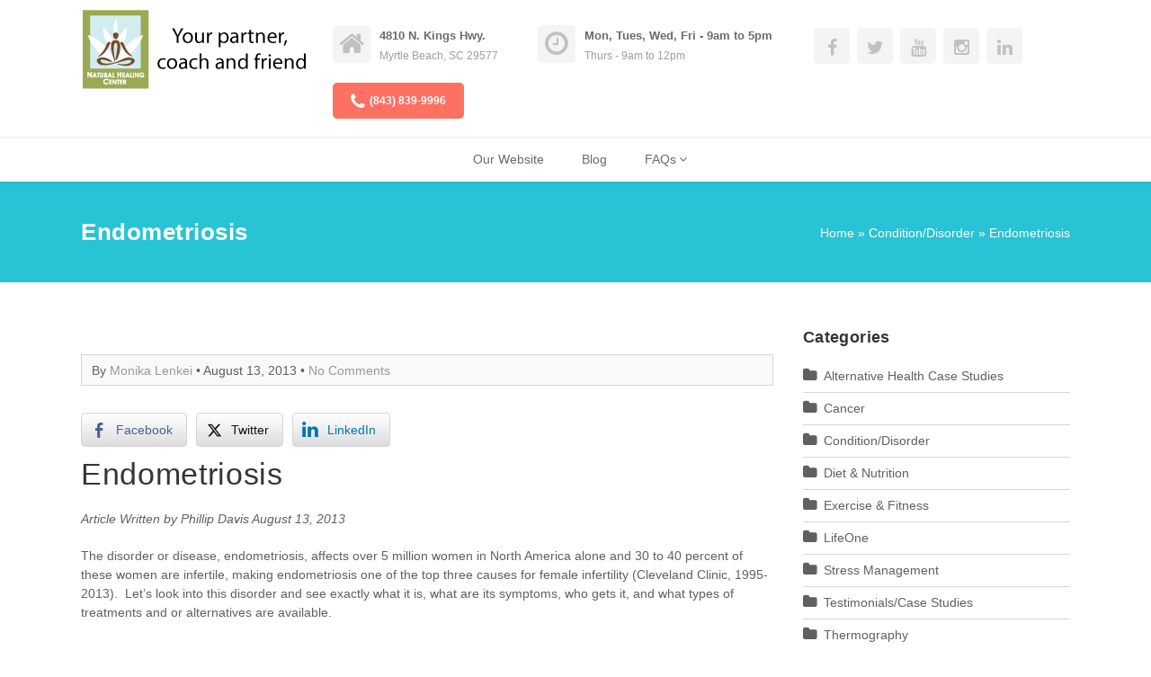

--- FILE ---
content_type: text/html; charset=UTF-8
request_url: https://naturalhealingcentermb.com/articles/2013/08/13/endometriosis/
body_size: 11104
content:
<!DOCTYPE HTML>
<html lang="en">
<head>
<meta http-equiv="Content-Type" content="text/html; charset=utf-8">
<meta name="viewport" content="width=device-width, initial-scale=1, maximum-scale=1">
<link rel="pingback" href="https://naturalhealingcentermb.com/articles/xmlrpc.php" />	
<title>Endometriosis &#8211; NATURAL HEALING CENTER</title>
<meta name='robots' content='max-image-preview:large' />
<link rel="alternate" type="application/rss+xml" title="NATURAL HEALING CENTER &raquo; Feed" href="https://naturalhealingcentermb.com/articles/feed/" />
<link rel="alternate" type="application/rss+xml" title="NATURAL HEALING CENTER &raquo; Comments Feed" href="https://naturalhealingcentermb.com/articles/comments/feed/" />
<link rel="alternate" type="application/rss+xml" title="NATURAL HEALING CENTER &raquo; Endometriosis Comments Feed" href="https://naturalhealingcentermb.com/articles/2013/08/13/endometriosis/feed/" />
<link rel="alternate" title="oEmbed (JSON)" type="application/json+oembed" href="https://naturalhealingcentermb.com/articles/wp-json/oembed/1.0/embed?url=https%3A%2F%2Fnaturalhealingcentermb.com%2Farticles%2F2013%2F08%2F13%2Fendometriosis%2F" />
<link rel="alternate" title="oEmbed (XML)" type="text/xml+oembed" href="https://naturalhealingcentermb.com/articles/wp-json/oembed/1.0/embed?url=https%3A%2F%2Fnaturalhealingcentermb.com%2Farticles%2F2013%2F08%2F13%2Fendometriosis%2F&#038;format=xml" />
<style id='wp-img-auto-sizes-contain-inline-css' type='text/css'>
img:is([sizes=auto i],[sizes^="auto," i]){contain-intrinsic-size:3000px 1500px}
/*# sourceURL=wp-img-auto-sizes-contain-inline-css */
</style>
<style id='wp-emoji-styles-inline-css' type='text/css'>

	img.wp-smiley, img.emoji {
		display: inline !important;
		border: none !important;
		box-shadow: none !important;
		height: 1em !important;
		width: 1em !important;
		margin: 0 0.07em !important;
		vertical-align: -0.1em !important;
		background: none !important;
		padding: 0 !important;
	}
/*# sourceURL=wp-emoji-styles-inline-css */
</style>
<style id='wp-block-library-inline-css' type='text/css'>
:root{--wp-block-synced-color:#7a00df;--wp-block-synced-color--rgb:122,0,223;--wp-bound-block-color:var(--wp-block-synced-color);--wp-editor-canvas-background:#ddd;--wp-admin-theme-color:#007cba;--wp-admin-theme-color--rgb:0,124,186;--wp-admin-theme-color-darker-10:#006ba1;--wp-admin-theme-color-darker-10--rgb:0,107,160.5;--wp-admin-theme-color-darker-20:#005a87;--wp-admin-theme-color-darker-20--rgb:0,90,135;--wp-admin-border-width-focus:2px}@media (min-resolution:192dpi){:root{--wp-admin-border-width-focus:1.5px}}.wp-element-button{cursor:pointer}:root .has-very-light-gray-background-color{background-color:#eee}:root .has-very-dark-gray-background-color{background-color:#313131}:root .has-very-light-gray-color{color:#eee}:root .has-very-dark-gray-color{color:#313131}:root .has-vivid-green-cyan-to-vivid-cyan-blue-gradient-background{background:linear-gradient(135deg,#00d084,#0693e3)}:root .has-purple-crush-gradient-background{background:linear-gradient(135deg,#34e2e4,#4721fb 50%,#ab1dfe)}:root .has-hazy-dawn-gradient-background{background:linear-gradient(135deg,#faaca8,#dad0ec)}:root .has-subdued-olive-gradient-background{background:linear-gradient(135deg,#fafae1,#67a671)}:root .has-atomic-cream-gradient-background{background:linear-gradient(135deg,#fdd79a,#004a59)}:root .has-nightshade-gradient-background{background:linear-gradient(135deg,#330968,#31cdcf)}:root .has-midnight-gradient-background{background:linear-gradient(135deg,#020381,#2874fc)}:root{--wp--preset--font-size--normal:16px;--wp--preset--font-size--huge:42px}.has-regular-font-size{font-size:1em}.has-larger-font-size{font-size:2.625em}.has-normal-font-size{font-size:var(--wp--preset--font-size--normal)}.has-huge-font-size{font-size:var(--wp--preset--font-size--huge)}.has-text-align-center{text-align:center}.has-text-align-left{text-align:left}.has-text-align-right{text-align:right}.has-fit-text{white-space:nowrap!important}#end-resizable-editor-section{display:none}.aligncenter{clear:both}.items-justified-left{justify-content:flex-start}.items-justified-center{justify-content:center}.items-justified-right{justify-content:flex-end}.items-justified-space-between{justify-content:space-between}.screen-reader-text{border:0;clip-path:inset(50%);height:1px;margin:-1px;overflow:hidden;padding:0;position:absolute;width:1px;word-wrap:normal!important}.screen-reader-text:focus{background-color:#ddd;clip-path:none;color:#444;display:block;font-size:1em;height:auto;left:5px;line-height:normal;padding:15px 23px 14px;text-decoration:none;top:5px;width:auto;z-index:100000}html :where(.has-border-color){border-style:solid}html :where([style*=border-top-color]){border-top-style:solid}html :where([style*=border-right-color]){border-right-style:solid}html :where([style*=border-bottom-color]){border-bottom-style:solid}html :where([style*=border-left-color]){border-left-style:solid}html :where([style*=border-width]){border-style:solid}html :where([style*=border-top-width]){border-top-style:solid}html :where([style*=border-right-width]){border-right-style:solid}html :where([style*=border-bottom-width]){border-bottom-style:solid}html :where([style*=border-left-width]){border-left-style:solid}html :where(img[class*=wp-image-]){height:auto;max-width:100%}:where(figure){margin:0 0 1em}html :where(.is-position-sticky){--wp-admin--admin-bar--position-offset:var(--wp-admin--admin-bar--height,0px)}@media screen and (max-width:600px){html :where(.is-position-sticky){--wp-admin--admin-bar--position-offset:0px}}

/*# sourceURL=wp-block-library-inline-css */
</style><style id='global-styles-inline-css' type='text/css'>
:root{--wp--preset--aspect-ratio--square: 1;--wp--preset--aspect-ratio--4-3: 4/3;--wp--preset--aspect-ratio--3-4: 3/4;--wp--preset--aspect-ratio--3-2: 3/2;--wp--preset--aspect-ratio--2-3: 2/3;--wp--preset--aspect-ratio--16-9: 16/9;--wp--preset--aspect-ratio--9-16: 9/16;--wp--preset--color--black: #000000;--wp--preset--color--cyan-bluish-gray: #abb8c3;--wp--preset--color--white: #ffffff;--wp--preset--color--pale-pink: #f78da7;--wp--preset--color--vivid-red: #cf2e2e;--wp--preset--color--luminous-vivid-orange: #ff6900;--wp--preset--color--luminous-vivid-amber: #fcb900;--wp--preset--color--light-green-cyan: #7bdcb5;--wp--preset--color--vivid-green-cyan: #00d084;--wp--preset--color--pale-cyan-blue: #8ed1fc;--wp--preset--color--vivid-cyan-blue: #0693e3;--wp--preset--color--vivid-purple: #9b51e0;--wp--preset--gradient--vivid-cyan-blue-to-vivid-purple: linear-gradient(135deg,rgb(6,147,227) 0%,rgb(155,81,224) 100%);--wp--preset--gradient--light-green-cyan-to-vivid-green-cyan: linear-gradient(135deg,rgb(122,220,180) 0%,rgb(0,208,130) 100%);--wp--preset--gradient--luminous-vivid-amber-to-luminous-vivid-orange: linear-gradient(135deg,rgb(252,185,0) 0%,rgb(255,105,0) 100%);--wp--preset--gradient--luminous-vivid-orange-to-vivid-red: linear-gradient(135deg,rgb(255,105,0) 0%,rgb(207,46,46) 100%);--wp--preset--gradient--very-light-gray-to-cyan-bluish-gray: linear-gradient(135deg,rgb(238,238,238) 0%,rgb(169,184,195) 100%);--wp--preset--gradient--cool-to-warm-spectrum: linear-gradient(135deg,rgb(74,234,220) 0%,rgb(151,120,209) 20%,rgb(207,42,186) 40%,rgb(238,44,130) 60%,rgb(251,105,98) 80%,rgb(254,248,76) 100%);--wp--preset--gradient--blush-light-purple: linear-gradient(135deg,rgb(255,206,236) 0%,rgb(152,150,240) 100%);--wp--preset--gradient--blush-bordeaux: linear-gradient(135deg,rgb(254,205,165) 0%,rgb(254,45,45) 50%,rgb(107,0,62) 100%);--wp--preset--gradient--luminous-dusk: linear-gradient(135deg,rgb(255,203,112) 0%,rgb(199,81,192) 50%,rgb(65,88,208) 100%);--wp--preset--gradient--pale-ocean: linear-gradient(135deg,rgb(255,245,203) 0%,rgb(182,227,212) 50%,rgb(51,167,181) 100%);--wp--preset--gradient--electric-grass: linear-gradient(135deg,rgb(202,248,128) 0%,rgb(113,206,126) 100%);--wp--preset--gradient--midnight: linear-gradient(135deg,rgb(2,3,129) 0%,rgb(40,116,252) 100%);--wp--preset--font-size--small: 13px;--wp--preset--font-size--medium: 20px;--wp--preset--font-size--large: 36px;--wp--preset--font-size--x-large: 42px;--wp--preset--spacing--20: 0.44rem;--wp--preset--spacing--30: 0.67rem;--wp--preset--spacing--40: 1rem;--wp--preset--spacing--50: 1.5rem;--wp--preset--spacing--60: 2.25rem;--wp--preset--spacing--70: 3.38rem;--wp--preset--spacing--80: 5.06rem;--wp--preset--shadow--natural: 6px 6px 9px rgba(0, 0, 0, 0.2);--wp--preset--shadow--deep: 12px 12px 50px rgba(0, 0, 0, 0.4);--wp--preset--shadow--sharp: 6px 6px 0px rgba(0, 0, 0, 0.2);--wp--preset--shadow--outlined: 6px 6px 0px -3px rgb(255, 255, 255), 6px 6px rgb(0, 0, 0);--wp--preset--shadow--crisp: 6px 6px 0px rgb(0, 0, 0);}:where(.is-layout-flex){gap: 0.5em;}:where(.is-layout-grid){gap: 0.5em;}body .is-layout-flex{display: flex;}.is-layout-flex{flex-wrap: wrap;align-items: center;}.is-layout-flex > :is(*, div){margin: 0;}body .is-layout-grid{display: grid;}.is-layout-grid > :is(*, div){margin: 0;}:where(.wp-block-columns.is-layout-flex){gap: 2em;}:where(.wp-block-columns.is-layout-grid){gap: 2em;}:where(.wp-block-post-template.is-layout-flex){gap: 1.25em;}:where(.wp-block-post-template.is-layout-grid){gap: 1.25em;}.has-black-color{color: var(--wp--preset--color--black) !important;}.has-cyan-bluish-gray-color{color: var(--wp--preset--color--cyan-bluish-gray) !important;}.has-white-color{color: var(--wp--preset--color--white) !important;}.has-pale-pink-color{color: var(--wp--preset--color--pale-pink) !important;}.has-vivid-red-color{color: var(--wp--preset--color--vivid-red) !important;}.has-luminous-vivid-orange-color{color: var(--wp--preset--color--luminous-vivid-orange) !important;}.has-luminous-vivid-amber-color{color: var(--wp--preset--color--luminous-vivid-amber) !important;}.has-light-green-cyan-color{color: var(--wp--preset--color--light-green-cyan) !important;}.has-vivid-green-cyan-color{color: var(--wp--preset--color--vivid-green-cyan) !important;}.has-pale-cyan-blue-color{color: var(--wp--preset--color--pale-cyan-blue) !important;}.has-vivid-cyan-blue-color{color: var(--wp--preset--color--vivid-cyan-blue) !important;}.has-vivid-purple-color{color: var(--wp--preset--color--vivid-purple) !important;}.has-black-background-color{background-color: var(--wp--preset--color--black) !important;}.has-cyan-bluish-gray-background-color{background-color: var(--wp--preset--color--cyan-bluish-gray) !important;}.has-white-background-color{background-color: var(--wp--preset--color--white) !important;}.has-pale-pink-background-color{background-color: var(--wp--preset--color--pale-pink) !important;}.has-vivid-red-background-color{background-color: var(--wp--preset--color--vivid-red) !important;}.has-luminous-vivid-orange-background-color{background-color: var(--wp--preset--color--luminous-vivid-orange) !important;}.has-luminous-vivid-amber-background-color{background-color: var(--wp--preset--color--luminous-vivid-amber) !important;}.has-light-green-cyan-background-color{background-color: var(--wp--preset--color--light-green-cyan) !important;}.has-vivid-green-cyan-background-color{background-color: var(--wp--preset--color--vivid-green-cyan) !important;}.has-pale-cyan-blue-background-color{background-color: var(--wp--preset--color--pale-cyan-blue) !important;}.has-vivid-cyan-blue-background-color{background-color: var(--wp--preset--color--vivid-cyan-blue) !important;}.has-vivid-purple-background-color{background-color: var(--wp--preset--color--vivid-purple) !important;}.has-black-border-color{border-color: var(--wp--preset--color--black) !important;}.has-cyan-bluish-gray-border-color{border-color: var(--wp--preset--color--cyan-bluish-gray) !important;}.has-white-border-color{border-color: var(--wp--preset--color--white) !important;}.has-pale-pink-border-color{border-color: var(--wp--preset--color--pale-pink) !important;}.has-vivid-red-border-color{border-color: var(--wp--preset--color--vivid-red) !important;}.has-luminous-vivid-orange-border-color{border-color: var(--wp--preset--color--luminous-vivid-orange) !important;}.has-luminous-vivid-amber-border-color{border-color: var(--wp--preset--color--luminous-vivid-amber) !important;}.has-light-green-cyan-border-color{border-color: var(--wp--preset--color--light-green-cyan) !important;}.has-vivid-green-cyan-border-color{border-color: var(--wp--preset--color--vivid-green-cyan) !important;}.has-pale-cyan-blue-border-color{border-color: var(--wp--preset--color--pale-cyan-blue) !important;}.has-vivid-cyan-blue-border-color{border-color: var(--wp--preset--color--vivid-cyan-blue) !important;}.has-vivid-purple-border-color{border-color: var(--wp--preset--color--vivid-purple) !important;}.has-vivid-cyan-blue-to-vivid-purple-gradient-background{background: var(--wp--preset--gradient--vivid-cyan-blue-to-vivid-purple) !important;}.has-light-green-cyan-to-vivid-green-cyan-gradient-background{background: var(--wp--preset--gradient--light-green-cyan-to-vivid-green-cyan) !important;}.has-luminous-vivid-amber-to-luminous-vivid-orange-gradient-background{background: var(--wp--preset--gradient--luminous-vivid-amber-to-luminous-vivid-orange) !important;}.has-luminous-vivid-orange-to-vivid-red-gradient-background{background: var(--wp--preset--gradient--luminous-vivid-orange-to-vivid-red) !important;}.has-very-light-gray-to-cyan-bluish-gray-gradient-background{background: var(--wp--preset--gradient--very-light-gray-to-cyan-bluish-gray) !important;}.has-cool-to-warm-spectrum-gradient-background{background: var(--wp--preset--gradient--cool-to-warm-spectrum) !important;}.has-blush-light-purple-gradient-background{background: var(--wp--preset--gradient--blush-light-purple) !important;}.has-blush-bordeaux-gradient-background{background: var(--wp--preset--gradient--blush-bordeaux) !important;}.has-luminous-dusk-gradient-background{background: var(--wp--preset--gradient--luminous-dusk) !important;}.has-pale-ocean-gradient-background{background: var(--wp--preset--gradient--pale-ocean) !important;}.has-electric-grass-gradient-background{background: var(--wp--preset--gradient--electric-grass) !important;}.has-midnight-gradient-background{background: var(--wp--preset--gradient--midnight) !important;}.has-small-font-size{font-size: var(--wp--preset--font-size--small) !important;}.has-medium-font-size{font-size: var(--wp--preset--font-size--medium) !important;}.has-large-font-size{font-size: var(--wp--preset--font-size--large) !important;}.has-x-large-font-size{font-size: var(--wp--preset--font-size--x-large) !important;}
/*# sourceURL=global-styles-inline-css */
</style>

<style id='classic-theme-styles-inline-css' type='text/css'>
/*! This file is auto-generated */
.wp-block-button__link{color:#fff;background-color:#32373c;border-radius:9999px;box-shadow:none;text-decoration:none;padding:calc(.667em + 2px) calc(1.333em + 2px);font-size:1.125em}.wp-block-file__button{background:#32373c;color:#fff;text-decoration:none}
/*# sourceURL=/wp-includes/css/classic-themes.min.css */
</style>
<link rel='stylesheet' id='ssb-front-css-css' href='https://naturalhealingcentermb.com/articles/wp-content/plugins/simple-social-buttons/assets/css/front.css?ver=6.2.0' type='text/css' media='all' />
<link rel='stylesheet' id='font-awesome-css' href='https://naturalhealingcentermb.com/articles/wp-content/themes/doctors/core/assets/css/font-awesome.min.css?ver=6.9' type='text/css' media='all' />
<link rel='stylesheet' id='swipebox-css' href='https://naturalhealingcentermb.com/articles/wp-content/themes/doctors/core/assets/css/swipebox.min.css?ver=6.9' type='text/css' media='all' />
<link rel='stylesheet' id='owl.carousel-css' href='https://naturalhealingcentermb.com/articles/wp-content/themes/doctors/core/assets/css/owl.carousel.css?ver=6.9' type='text/css' media='all' />
<link rel='stylesheet' id='tally-dynamic-css' href='https://naturalhealingcentermb.com/articles/wp-content/themes/doctors/app/assets/css/style.css?ver=6.9' type='text/css' media='all' />
<link rel='stylesheet' id='tally-dynamic-custom-css' href='https://naturalhealingcentermb.com/articles/wp-admin/admin-ajax.php?action=tally_dynamic_script&#038;post_id=297&#038;type=custom_css&#038;ver=6.9' type='text/css' media='all' />
<script type="text/javascript" src="https://naturalhealingcentermb.com/articles/wp-includes/js/jquery/jquery.min.js?ver=3.7.1" id="jquery-core-js"></script>
<script type="text/javascript" src="https://naturalhealingcentermb.com/articles/wp-includes/js/jquery/jquery-migrate.min.js?ver=3.4.1" id="jquery-migrate-js"></script>
<link rel="https://api.w.org/" href="https://naturalhealingcentermb.com/articles/wp-json/" /><link rel="alternate" title="JSON" type="application/json" href="https://naturalhealingcentermb.com/articles/wp-json/wp/v2/posts/297" /><link rel="EditURI" type="application/rsd+xml" title="RSD" href="https://naturalhealingcentermb.com/articles/xmlrpc.php?rsd" />
<meta name="generator" content="WordPress 6.9" />
<link rel="canonical" href="https://naturalhealingcentermb.com/articles/2013/08/13/endometriosis/" />
<link rel='shortlink' href='https://naturalhealingcentermb.com/articles/?p=297' />
 <style media="screen">

		 /*inline margin*/
		.simplesocialbuttons.simplesocialbuttons_inline.simplesocial-sm-round button{
	  margin: ;
	}
	
	
	
	
	
	
			 /*margin-digbar*/

	
	
	
	
	
	
	
</style>

<!-- Open Graph Meta Tags generated by Simple Social Buttons 6.2.0 -->
<meta property="og:title" content="Endometriosis - NATURAL HEALING CENTER" />
<meta property="og:type" content="article" />
<meta property="og:description" content="Endometriosis Article Written by Phillip Davis August 13, 2013 The disorder or disease, endometriosis, affects over 5 million women in North America alone and 30 to 40 percent of these women are infertile, making endometriosis one of the top three causes for female infertility (Cleveland Clinic, 1995-2013).&nbsp; Let&#039;s look into this disorder and see exactly what it is, what are&hellip;" />
<meta property="og:url" content="https://naturalhealingcentermb.com/articles/2013/08/13/endometriosis/" />
<meta property="og:site_name" content="NATURAL HEALING CENTER" />
<meta name="twitter:card" content="summary_large_image" />
<meta name="twitter:description" content="Endometriosis Article Written by Phillip Davis August 13, 2013 The disorder or disease, endometriosis, affects over 5 million women in North America alone and 30 to 40 percent of these women are infertile, making endometriosis one of the top three causes for female infertility (Cleveland Clinic, 1995-2013).&nbsp; Let's look into this disorder and see exactly what it is, what are&hellip;" />
<meta name="twitter:title" content="Endometriosis - NATURAL HEALING CENTER" />
</head>
<body class="wp-singular post-template-default single single-post postid-297 single-format-standard wp-theme-doctors">
<div id="wrapper" class="sidebar-right">
    <div id="site-header">
        <div class="tally_header tally_header_1">
	<div class="th_branding site_content_width">
    	<div class="th_logo">
        	        		<a href="https://naturalhealingcentermb.com/articles"><img src="http://naturalhealingcentermb.com/articles/wp-content/uploads/2016/10/Logo-for-New-Site-1.png" alt="NATURAL HEALING CENTER" /></a>
                    </div>
        <div class="th_elements">
        	                <div class="th_element">
                	<div class="th_iconbox">
                        <i class="fa fa-home fa-3x"></i>
                        <div class="th_iconbox_text">
                            <p>4810 N. Kings Hwy.</p>
                            <span>Myrtle Beach, SC 29577</span>
                        </div>
                    </div>
                </div>
                                        <div class="th_element">
                	<div class="th_iconbox">
                        <i class="fa fa-clock-o fa-3x "></i>
                        <div class="th_iconbox_text">
                            <p>Mon, Tues, Wed, Fri - 9am to 5pm</p>
                            <span>Thurs - 9am to 12pm</span>
                        </div>
                    </div>
                </div>
                                        <div class="th_social th_element">
                                        	<a href="https://www.facebook.com/Natural-Healing-Center-of-Myrtle-Beach-294528554008663/" target="_blank"><i class="fa fa-facebook"></i></a>
					                                        	<a href="https://twitter.com/AHCMB" target="_blank"><i class="fa fa-twitter"></i></a>
                      
                                     
                    	<a href="https://www.youtube.com/channel/UCjVUMjUmUvMx0mKY_cJdTpQ" target="_blank"><i class="fa fa-youtube"></i></a>
                                                         
                    	<a href="https://www.instagram.com/360healthcare/" target="_blank"><i class="fa fa-instagram"></i></a>
                                                         
                    	<a href="https://www.linkedin.com/in/jin-li-dong-21a7a678?trk=nav_responsive_tab_profile" target="_blank"><i class="fa fa-linkedin"></i></a>
                                    </div>
                                        <div class="th_phone th_element">
                    <a href="tel:(843) 839-9996">
                        <i class="fa fa-phone"></i><span>(843) 839-9996</span>
                    </a>
                </div>
                    </div>
        <div class="clear"></div>
    </div>
    <nav class="main_menu" role="navigation">
    	<div class="site_content_width">
        	<div class="menu-categories-container"><ul id="menu-categories" class="menu"><li id="menu-item-8" class="menu-item menu-item-type-custom menu-item-object-custom menu-item-8"><a href="http://naturalhealingcentermb.com">Our Website</a></li>
<li id="menu-item-1695" class="menu-item menu-item-type-post_type menu-item-object-page current_page_parent menu-item-1695"><a href="https://naturalhealingcentermb.com/articles/blog/">Blog</a></li>
<li id="menu-item-1627" class="menu-item menu-item-type-post_type menu-item-object-page menu-item-has-children menu-item-1627"><a href="https://naturalhealingcentermb.com/articles/faqs/">FAQs</a>
<ul class="sub-menu">
	<li id="menu-item-1407" class="menu-item menu-item-type-post_type menu-item-object-page menu-item-1407"><a href="https://naturalhealingcentermb.com/articles/lifeone-faqs/">LifeOne FAQs</a></li>
</ul>
</li>
</ul></div>            <div class="clear"></div>
        </div>
    </nav>
    <nav class="responsive-menu" role="navigation">
    	
    </nav>
    <a href="#" class="responsive-menu-hand"><i class="fa fa-tasks"></i></a>
</div>        <div class="tally_subHeader tally_subHeader_1">
	<div class="tsh_inner site_content_width">
    	<div class="tsh_title_area">
            <h1 class="tsh_title">
				Endometriosis            </h1>
            
                        <p class="tsh_subtitle">
            	           		
            </p>
                    </div>
                <div class="tsh_breadcrumbs">
        	<div class="tsh_breadcrumbs_inner">
				<div class="breadcrumb"><a href="https://naturalhealingcentermb.com/articles">Home</a>  &raquo; <a href="https://naturalhealingcentermb.com/articles/category/conditiondisorder/">Condition/Disorder</a> &raquo; Endometriosis</div>            </div>
		</div>
            </div>
</div>    </div>
    
    <div id="site-main">
        <div id="site-main-inner" class="site_content_width">
            <div id="page-content">
                <div id="page-content-inner tally-responsive-video">
                    <div class="tally_loop_single">
	                	
            <div style="margin-bottom:30px;"></div>        
        	<p class="tls_meta">
           		By <a href="https://naturalhealingcentermb.com/articles/author/mook624/" title="Posts by Monika Lenkei" rel="author">Monika Lenkei</a> &bull; August 13, 2013 &bull; <a href="https://naturalhealingcentermb.com/articles/2013/08/13/endometriosis/#respond">No Comments</a>            </p>
            
            <div class="tls_content">
				<div class="simplesocialbuttons simplesocial-sm-round simplesocialbuttons_inline simplesocialbuttons-align-left post-297 post  simplesocialbuttons-inline-no-animation">
<button class="simplesocial-fb-share"  rel="nofollow"  target="_blank"  aria-label="Facebook Share" data-href="https://www.facebook.com/sharer/sharer.php?u=https://naturalhealingcentermb.com/articles/2013/08/13/endometriosis/" onClick="javascript:window.open(this.dataset.href, '', 'menubar=no,toolbar=no,resizable=yes,scrollbars=yes,height=600,width=600');return false;"><span class="simplesocialtxt">Facebook </span> </button>
<button class="simplesocial-twt-share"  rel="nofollow"  target="_blank"  aria-label="Twitter Share" data-href="https://twitter.com/intent/tweet?text=Endometriosis&url=https://naturalhealingcentermb.com/articles/2013/08/13/endometriosis/" onClick="javascript:window.open(this.dataset.href, '', 'menubar=no,toolbar=no,resizable=yes,scrollbars=yes,height=600,width=600');return false;"><span class="simplesocialtxt">Twitter</span> </button>
<button  rel="nofollow"  target="_blank"  class="simplesocial-linkedin-share" aria-label="LinkedIn Share" data-href="https://www.linkedin.com/sharing/share-offsite/?url=https://naturalhealingcentermb.com/articles/2013/08/13/endometriosis/" onClick="javascript:window.open(this.dataset.href, '', 'menubar=no,toolbar=no,resizable=yes,scrollbars=yes,height=600,width=600');return false;"><span class="simplesocialtxt">LinkedIn</span></button>
</div>
<h2>Endometriosis</h2>
<p><em>Article Written by Phillip Davis August 13, 2013</em></p>
<p>The disorder or disease, endometriosis, affects over 5 million women in North America alone and 30 to 40 percent of these women are infertile, making endometriosis one of the top three causes for female infertility (Cleveland Clinic, 1995-2013).  Let&#8217;s look into this disorder and see exactly what it is, what are its symptoms, who gets it, and what types of treatments and or alternatives are available.</p>
<h1>What is Endometriosis</h1>
<p>The word endometriosis comes from the word endometrium where &#8220;endo&#8221; means &#8220;inside&#8221; and &#8220;metrium&#8221; means &#8220;mother&#8221;.  Endometriosis occurs when the tissue like that of the tissue which lines the inside of the uterus grows outside of the uterus.  This growth usually happens on the surface of organs in the pelvic and abdominal areas such as the ovaries, behind the uterus, on the tissues that hold the uterus in place, on the bowels or bladder, and in extremely rare cases, endometriosis can grow in the lungs or other parts of the body (Cleveland Clinic, 1995-2013).</p>
<h2>Symptoms of Endometriosis</h2>
<p>The most common symptom of endometriosis is pain in the abdominal, lower back, and pelvic areas.  The amount of pain a woman has from endometriosis is not linked to the extensiveness of the endometriosis, i.e. the size or how much endometriosis she has.  As a matter of fact, some women have no pain at all.  On the hand, some women suffer sever pain, even though they may have only a few small areas of endometriosis (Cleveland Clinic, 1995-2013).</p>
<p>Some general symptoms of endometriosis may include (but are not limited to):</p>
<ul>
<li>Extremely painful (or disabling) menstrual cramps; pain may get worse over time</li>
<li>Chronic pelvic pain (includes lower back pain and pelvic pain)</li>
<li>Pain during or after sex</li>
<li>Intestinal pain</li>
<li>Painful bowel movements or painful urination during menstrual periods</li>
<li>Heavy menstrual periods</li>
<li>Premenstrual spotting or bleeding between periods</li>
<li>Infertility</li>
</ul>
<h2>Who Gets Endometriosis</h2>
<p>Endometriosis can affect any menstruating woman from the time of her first period until menopause.  Naturally, endometriosis can also continue after menopause, or if hormones are taken for menopausal symptoms, symptoms of endometriosis can too continue.</p>
<h2> Traditional Treatments</h2>
<p>Unfortunately, there are currently no cures for endometriosis.  Even having a hysterectomy or removing the ovaries does not guarantee that endometriosis or the symptoms of endometriosis will not come back (Cleveland Clinic, 1995-2013).  However, there are a number of conventional treatments for treating endometriosis.  They are:</p>
<ul>
<li><strong>Pain medication</strong> — Works well if your pain or other symptoms are mild.  These medications range from over-the-counter remedies to strong prescription drugs.</li>
</ul>
<ul>
<li><strong>Hormone therapy</strong> — Is effective if your areas are small and/or you have minimal pain.  Hormones can come in pill form, by shot or injection, or in a nasal spray. Common hormones used to treat endometriosis pain are progesterone, birth control pills, danocrine, and gonadatropin-releasing hormone (GnRH).</li>
<li><strong>Surgical treatment</strong> — Is usually the best choice if your endometriosis is extensive, or if you have more severe pain.  Surgical treatments range from minor to major surgical procedures (Cleveland Clinic, 1995-2013).</li>
</ul>
<h2>Alternative Methods</h2>
<p>In contrast, and sometimes, in addition to conventional treatments, there are also alternative methods that can be taken in combating endometriosis.  A few are listed below:</p>
<ul>
<li><strong>Diet and Nutrition</strong> &#8211; Eating a healthful diet of low refined carbohydrates and limiting caffeine, sugar, preservatives, additives, red meats and processed foods has been helpful in several patients.  Anecdotally, there is evidence that certain diets promoting anti-inflammatory healing properties can promote hormonal balance and reduce symptoms.  This dietary approach can also address candida and food allergies that many women suffering from endometriosis experience.</li>
<li><strong>Acupuncture</strong> &#8211; Acupuncture brings relief by restoring the body&#8217;s natural flow of energy and balance.  Researchers have also found that acupuncture releases endorphins, a natural pain-killer that is produced by the body.</li>
<li> <strong>Exercise</strong> &#8211; Because exercise stimulates the release of endorphins, it is a demonstrated stress reliever, pain reducer, and depression fighter.</li>
<li><strong>Chiropractic Treatment </strong>&#8211; Chiropractors can relieve pain by correcting dislocations (subluxations) in the musculoskeletal system.  It has beneficial effects on the immune system, which has been long thought to be the basis of endometriosis.</li>
</ul>
<p>Here at <a href="http://naturalhealingcentermb.com">Natural Healing Center of Myrtle Beach</a>, we offer you alternatives such as diet and nutrition coaching, <a href="http://naturalhealingcentermb.com/acupuncture.html">acupuncture</a>, <a href="http://naturalhealingcentermb.com/chiropractic.html">chiropractic care</a>, advice and coaching on proper exercise, <a href="http://naturalhealingcentermb.com/resonant_therapy.html">resonant therapy/high frequency therapy</a>, and more, to fight off this disease.  Contact our clinic for more information on how we may help.  (843)-839-9996</p>
<p>Reference:</p>
<p>Cleveland Clinic (1995-2013).  Retrieved August 12, 2013 from <a href="http://my.clevelandclinic.org/disorders/endometriosis/hic_facts_about_endometriosis.aspx">http://my.clevelandclinic.org/disorders/endometriosis/hic_facts_about_endometriosis.aspx</a></p>
<p>Dr. Oz (2011).  Retrieved August 13, 2013 from <a href="http://www.doctoroz.com/videos/alternative-therapies-endometriosis">http://www.doctoroz.com/videos/alternative-therapies-endometriosis</a></p>
<p>&nbsp;</p>
<p>&nbsp;</p>
<p>&nbsp;</p>
                            </div>
            
            <div class="tls_taxonomy">
               	<strong>Categories:</strong><a href="https://naturalhealingcentermb.com/articles/category/conditiondisorder/" rel="category tag">Condition/Disorder</a>                <div class="clear" style="height:5px;"></div>
                <strong>Tags:</strong><a href="https://naturalhealingcentermb.com/articles/tag/acupuncture-for-endometriosis/" rel="tag">acupuncture for endometriosis</a> <a href="https://naturalhealingcentermb.com/articles/tag/cure-endometriosis/" rel="tag">cure endometriosis</a> <a href="https://naturalhealingcentermb.com/articles/tag/cure-for-endometriosis/" rel="tag">cure for endometriosis</a> <a href="https://naturalhealingcentermb.com/articles/tag/diet-for-endometriosis/" rel="tag">diet for endometriosis</a> <a href="https://naturalhealingcentermb.com/articles/tag/do-i-have-endometriosis/" rel="tag">do I have endometriosis</a> <a href="https://naturalhealingcentermb.com/articles/tag/endometriosis/" rel="tag">endometriosis</a> <a href="https://naturalhealingcentermb.com/articles/tag/endometriosis-diagnosis/" rel="tag">endometriosis diagnosis</a> <a href="https://naturalhealingcentermb.com/articles/tag/endometriosis-natural-remedies/" rel="tag">endometriosis natural remedies</a> <a href="https://naturalhealingcentermb.com/articles/tag/endometriosis-options/" rel="tag">endometriosis options</a> <a href="https://naturalhealingcentermb.com/articles/tag/endometriosis-specialist/" rel="tag">endometriosis specialist</a> <a href="https://naturalhealingcentermb.com/articles/tag/endometriosis-symptoms/" rel="tag">endometriosis symptoms</a> <a href="https://naturalhealingcentermb.com/articles/tag/endometriosis-treatment/" rel="tag">endometriosis treatment</a> <a href="https://naturalhealingcentermb.com/articles/tag/herbs-for-endometriosis/" rel="tag">herbs for endometriosis</a> <a href="https://naturalhealingcentermb.com/articles/tag/how-to-treat-endometriosis/" rel="tag">how to treat endometriosis</a> <a href="https://naturalhealingcentermb.com/articles/tag/natural-remedies-for-endometriosis/" rel="tag">natural remedies for endometriosis</a> <a href="https://naturalhealingcentermb.com/articles/tag/sign-of-endometriosis/" rel="tag">sign of endometriosis</a> <a href="https://naturalhealingcentermb.com/articles/tag/symptoms-endometriosis/" rel="tag">symptoms endometriosis</a> <a href="https://naturalhealingcentermb.com/articles/tag/symptoms-for-endometriosis/" rel="tag">symptoms for endometriosis</a> <a href="https://naturalhealingcentermb.com/articles/tag/symptoms-of-endometriosis/" rel="tag">symptoms of endometriosis</a> <a href="https://naturalhealingcentermb.com/articles/tag/treating-for-endometriosis/" rel="tag">treating for endometriosis</a> <a href="https://naturalhealingcentermb.com/articles/tag/treatment-endometriosis/" rel="tag">treatment endometriosis</a> <a href="https://naturalhealingcentermb.com/articles/tag/treatments-for-endometriosis/" rel="tag">treatments for endometriosis</a> <a href="https://naturalhealingcentermb.com/articles/tag/what-is-endometriosis/" rel="tag">what is endometriosis</a> <a href="https://naturalhealingcentermb.com/articles/tag/who-gets-endometriosis/" rel="tag">who gets endometriosis</a>            </div>
            
            <div class="tls_authorBio">
                <div class="tls_authorBio_avatar"><img alt='' src='https://secure.gravatar.com/avatar/3bef06f40c144fa5c39a8d178d175476b8a7ccfbecc65e6554ebd5dbed000c80?s=160&#038;d=mm&#038;r=g' srcset='https://secure.gravatar.com/avatar/3bef06f40c144fa5c39a8d178d175476b8a7ccfbecc65e6554ebd5dbed000c80?s=320&#038;d=mm&#038;r=g 2x' class='avatar avatar-160 photo' height='160' width='160' decoding='async'/></div>
                <div class="tls_authorBio_des">
                    <h2 class="tls_authorBio_title">Monika Lenkei</h2>
                    <p class="tls_authorBio_text"></p>
                </div>
                <div class="clear"></div>
            </div>
            
			<div class="tls_comments">
						<p class="no-comments">Comments are closed.</p>
	            </div>      
            </div>                </div>
            </div>
            <div id="sidebar" class="sidebar widget-area">
	<div id="sidebar-inner">
    	
    	<div id="categories-2" class="widget widget_categories"><h4 class="heading">Categories</h4>
			<ul>
					<li class="cat-item cat-item-127"><a href="https://naturalhealingcentermb.com/articles/category/alternative-health-case-studies/">Alternative Health Case Studies</a>
</li>
	<li class="cat-item cat-item-43"><a href="https://naturalhealingcentermb.com/articles/category/cancer/">Cancer</a>
</li>
	<li class="cat-item cat-item-113"><a href="https://naturalhealingcentermb.com/articles/category/conditiondisorder/">Condition/Disorder</a>
</li>
	<li class="cat-item cat-item-3"><a href="https://naturalhealingcentermb.com/articles/category/diet-nutrition/">Diet &amp; Nutrition</a>
</li>
	<li class="cat-item cat-item-5"><a href="https://naturalhealingcentermb.com/articles/category/exercise-and-fitness/">Exercise &amp; Fitness</a>
</li>
	<li class="cat-item cat-item-260"><a href="https://naturalhealingcentermb.com/articles/category/lifeone-2/">LifeOne</a>
</li>
	<li class="cat-item cat-item-4"><a href="https://naturalhealingcentermb.com/articles/category/stress-management/">Stress Management</a>
</li>
	<li class="cat-item cat-item-126"><a href="https://naturalhealingcentermb.com/articles/category/testimonialscase-studies/">Testimonials/Case Studies</a>
</li>
	<li class="cat-item cat-item-356"><a href="https://naturalhealingcentermb.com/articles/category/thermography/">Thermography</a>
</li>
	<li class="cat-item cat-item-363"><a href="https://naturalhealingcentermb.com/articles/category/thermography-medical-imaging/">thermography medical imaging</a>
</li>
	<li class="cat-item cat-item-1"><a href="https://naturalhealingcentermb.com/articles/category/uncategorized/">Uncategorized</a>
</li>
	<li class="cat-item cat-item-371"><a href="https://naturalhealingcentermb.com/articles/category/vitamin/">Vitamin</a>
</li>
	<li class="cat-item cat-item-6"><a href="https://naturalhealingcentermb.com/articles/category/wellness-topics/">Wellness Topics</a>
</li>
			</ul>

			</div><div class='clear' style='height:30px;'></div><div id="archives-3" class="widget widget_archive"><h4 class="heading">Posts</h4>		<label class="screen-reader-text" for="archives-dropdown-3">Posts</label>
		<select id="archives-dropdown-3" name="archive-dropdown">
			
			<option value="">Select Month</option>
				<option value='https://naturalhealingcentermb.com/articles/2015/08/'> August 2015 &nbsp;(1)</option>
	<option value='https://naturalhealingcentermb.com/articles/2015/05/'> May 2015 &nbsp;(1)</option>
	<option value='https://naturalhealingcentermb.com/articles/2015/03/'> March 2015 &nbsp;(1)</option>
	<option value='https://naturalhealingcentermb.com/articles/2015/02/'> February 2015 &nbsp;(2)</option>
	<option value='https://naturalhealingcentermb.com/articles/2015/01/'> January 2015 &nbsp;(2)</option>
	<option value='https://naturalhealingcentermb.com/articles/2014/10/'> October 2014 &nbsp;(3)</option>
	<option value='https://naturalhealingcentermb.com/articles/2014/03/'> March 2014 &nbsp;(3)</option>
	<option value='https://naturalhealingcentermb.com/articles/2014/02/'> February 2014 &nbsp;(4)</option>
	<option value='https://naturalhealingcentermb.com/articles/2014/01/'> January 2014 &nbsp;(3)</option>
	<option value='https://naturalhealingcentermb.com/articles/2013/12/'> December 2013 &nbsp;(1)</option>
	<option value='https://naturalhealingcentermb.com/articles/2013/10/'> October 2013 &nbsp;(3)</option>
	<option value='https://naturalhealingcentermb.com/articles/2013/09/'> September 2013 &nbsp;(5)</option>
	<option value='https://naturalhealingcentermb.com/articles/2013/08/'> August 2013 &nbsp;(12)</option>
	<option value='https://naturalhealingcentermb.com/articles/2013/05/'> May 2013 &nbsp;(5)</option>
	<option value='https://naturalhealingcentermb.com/articles/2013/04/'> April 2013 &nbsp;(4)</option>

		</select>

			<script type="text/javascript">
/* <![CDATA[ */

( ( dropdownId ) => {
	const dropdown = document.getElementById( dropdownId );
	function onSelectChange() {
		setTimeout( () => {
			if ( 'escape' === dropdown.dataset.lastkey ) {
				return;
			}
			if ( dropdown.value ) {
				document.location.href = dropdown.value;
			}
		}, 250 );
	}
	function onKeyUp( event ) {
		if ( 'Escape' === event.key ) {
			dropdown.dataset.lastkey = 'escape';
		} else {
			delete dropdown.dataset.lastkey;
		}
	}
	function onClick() {
		delete dropdown.dataset.lastkey;
	}
	dropdown.addEventListener( 'keyup', onKeyUp );
	dropdown.addEventListener( 'click', onClick );
	dropdown.addEventListener( 'change', onSelectChange );
})( "archives-dropdown-3" );

//# sourceURL=WP_Widget_Archives%3A%3Awidget
/* ]]> */
</script>
</div><div class='clear' style='height:30px;'></div>    </div>
</div>            <div class="clear"></div>
        </div>
    </div>
    
    <div id="site-footer">
        <div id="site-footer-inner">
            <div class="tally-footerWidgets tally-footerWidgets-1">
	<div id="fwidget-inner" class="site_content_width">
    	<div class="col-holder nomargin">
        	                <div class="col col_3"></div>
                <div class="col col_3"></div>
                <div class="col col_3"></div>
                <div class="col col_3"></div>
                    </div>
    </div>
</div>
            <div class="tally_footer">
	<div class="tally_footer_inner site_content_width">
    	<div class="col-holder nomargin">
        	<div class="col col_6">
            	<div class="copy_text">
            		Copyright © 2015| Natural Healing Center of Myrtle Beach | Design by <a rel="designer">TallyThemes</a>                </div> 
            </div>
            <div class="col col_6">
            	<div class="footer_menu">
            		<div class="menu"><ul>
<li class="page_item page-item-1693 current_page_parent"><a href="https://naturalhealingcentermb.com/articles/blog/">Blog</a></li>
<li class="page_item page-item-1624"><a href="https://naturalhealingcentermb.com/articles/faqs/">FAQs</a></li>
<li class="page_item page-item-911"><a href="https://naturalhealingcentermb.com/articles/intramax/">IntraMAX</a></li>
<li class="page_item page-item-1405"><a href="https://naturalhealingcentermb.com/articles/lifeone-faqs/">LifeOne FAQs</a></li>
<li class="page_item page-item-737 page_item_has_children"><a href="https://naturalhealingcentermb.com/articles/products/">Products</a>
<ul class='children'>
	<li class="page_item page-item-738"><a href="https://naturalhealingcentermb.com/articles/products/checkout/">Checkout</a></li>
	<li class="page_item page-item-739"><a href="https://naturalhealingcentermb.com/articles/products/transaction-results/">Transaction Results</a></li>
	<li class="page_item page-item-740"><a href="https://naturalhealingcentermb.com/articles/products/your-account/">Your Account</a></li>
</ul>
</li>
<li class="page_item page-item-730 page_item_has_children"><a href="https://naturalhealingcentermb.com/articles/store/">Store</a>
<ul class='children'>
	<li class="page_item page-item-731"><a href="https://naturalhealingcentermb.com/articles/store/cart/">Cart</a></li>
	<li class="page_item page-item-732"><a href="https://naturalhealingcentermb.com/articles/store/checkout/">Checkout</a></li>
	<li class="page_item page-item-735"><a href="https://naturalhealingcentermb.com/articles/store/clear/">Clear</a></li>
	<li class="page_item page-item-733"><a href="https://naturalhealingcentermb.com/articles/store/ipn/">IPN</a></li>
	<li class="page_item page-item-734"><a href="https://naturalhealingcentermb.com/articles/store/receipt/">Receipt</a></li>
</ul>
</li>
</ul></div>
                </div>
            </div>
        </div>
    </div>
</div>        </div>
    </div>
</div>
	<script type="speculationrules">
{"prefetch":[{"source":"document","where":{"and":[{"href_matches":"/articles/*"},{"not":{"href_matches":["/articles/wp-*.php","/articles/wp-admin/*","/articles/wp-content/uploads/*","/articles/wp-content/*","/articles/wp-content/plugins/*","/articles/wp-content/themes/doctors/*","/articles/*\\?(.+)"]}},{"not":{"selector_matches":"a[rel~=\"nofollow\"]"}},{"not":{"selector_matches":".no-prefetch, .no-prefetch a"}}]},"eagerness":"conservative"}]}
</script>
<script type="text/javascript" src="https://naturalhealingcentermb.com/articles/wp-includes/js/comment-reply.min.js?ver=6.9" id="comment-reply-js" async="async" data-wp-strategy="async" fetchpriority="low"></script>
<script type="text/javascript" src="https://naturalhealingcentermb.com/articles/wp-content/plugins/simple-social-buttons/assets/js/frontend-blocks.js?ver=6.2.0" id="ssb-blocks-front-js-js"></script>
<script type="text/javascript" id="ssb-front-js-js-extra">
/* <![CDATA[ */
var SSB = {"ajax_url":"https://naturalhealingcentermb.com/articles/wp-admin/admin-ajax.php","fb_share_nonce":"3d30466c2e"};
//# sourceURL=ssb-front-js-js-extra
/* ]]> */
</script>
<script type="text/javascript" src="https://naturalhealingcentermb.com/articles/wp-content/plugins/simple-social-buttons/assets/js/front.js?ver=6.2.0" id="ssb-front-js-js"></script>
<script type="text/javascript" src="https://naturalhealingcentermb.com/articles/wp-content/themes/doctors/core/assets/js/jquery.flexslider-min.js?ver=6.9" id="flexslider-js"></script>
<script type="text/javascript" src="https://naturalhealingcentermb.com/articles/wp-content/themes/doctors/core/assets/js/jquery.swipebox.min.js?ver=6.9" id="swipebox-js"></script>
<script type="text/javascript" src="https://naturalhealingcentermb.com/articles/wp-content/themes/doctors/core/assets/js/owl.carousel.min.js?ver=6.9" id="owl.carousel-js"></script>
<script type="text/javascript" src="https://naturalhealingcentermb.com/articles/wp-includes/js/imagesloaded.min.js?ver=5.0.0" id="imagesloaded-js"></script>
<script type="text/javascript" src="https://naturalhealingcentermb.com/articles/wp-includes/js/masonry.min.js?ver=4.2.2" id="masonry-js"></script>
<script type="text/javascript" src="https://naturalhealingcentermb.com/articles/wp-includes/js/jquery/jquery.masonry.min.js?ver=3.1.2b" id="jquery-masonry-js"></script>
<script type="text/javascript" src="https://naturalhealingcentermb.com/articles/wp-content/themes/doctors/core/assets/js/theme.js?ver=6.9" id="tally-dynamic-js"></script>
<script type="text/javascript" src="https://naturalhealingcentermb.com/articles/wp-content/plugins/page-links-to/dist/new-tab.js?ver=3.3.7" id="page-links-to-js"></script>
<script id="wp-emoji-settings" type="application/json">
{"baseUrl":"https://s.w.org/images/core/emoji/17.0.2/72x72/","ext":".png","svgUrl":"https://s.w.org/images/core/emoji/17.0.2/svg/","svgExt":".svg","source":{"concatemoji":"https://naturalhealingcentermb.com/articles/wp-includes/js/wp-emoji-release.min.js?ver=6.9"}}
</script>
<script type="module">
/* <![CDATA[ */
/*! This file is auto-generated */
const a=JSON.parse(document.getElementById("wp-emoji-settings").textContent),o=(window._wpemojiSettings=a,"wpEmojiSettingsSupports"),s=["flag","emoji"];function i(e){try{var t={supportTests:e,timestamp:(new Date).valueOf()};sessionStorage.setItem(o,JSON.stringify(t))}catch(e){}}function c(e,t,n){e.clearRect(0,0,e.canvas.width,e.canvas.height),e.fillText(t,0,0);t=new Uint32Array(e.getImageData(0,0,e.canvas.width,e.canvas.height).data);e.clearRect(0,0,e.canvas.width,e.canvas.height),e.fillText(n,0,0);const a=new Uint32Array(e.getImageData(0,0,e.canvas.width,e.canvas.height).data);return t.every((e,t)=>e===a[t])}function p(e,t){e.clearRect(0,0,e.canvas.width,e.canvas.height),e.fillText(t,0,0);var n=e.getImageData(16,16,1,1);for(let e=0;e<n.data.length;e++)if(0!==n.data[e])return!1;return!0}function u(e,t,n,a){switch(t){case"flag":return n(e,"\ud83c\udff3\ufe0f\u200d\u26a7\ufe0f","\ud83c\udff3\ufe0f\u200b\u26a7\ufe0f")?!1:!n(e,"\ud83c\udde8\ud83c\uddf6","\ud83c\udde8\u200b\ud83c\uddf6")&&!n(e,"\ud83c\udff4\udb40\udc67\udb40\udc62\udb40\udc65\udb40\udc6e\udb40\udc67\udb40\udc7f","\ud83c\udff4\u200b\udb40\udc67\u200b\udb40\udc62\u200b\udb40\udc65\u200b\udb40\udc6e\u200b\udb40\udc67\u200b\udb40\udc7f");case"emoji":return!a(e,"\ud83e\u1fac8")}return!1}function f(e,t,n,a){let r;const o=(r="undefined"!=typeof WorkerGlobalScope&&self instanceof WorkerGlobalScope?new OffscreenCanvas(300,150):document.createElement("canvas")).getContext("2d",{willReadFrequently:!0}),s=(o.textBaseline="top",o.font="600 32px Arial",{});return e.forEach(e=>{s[e]=t(o,e,n,a)}),s}function r(e){var t=document.createElement("script");t.src=e,t.defer=!0,document.head.appendChild(t)}a.supports={everything:!0,everythingExceptFlag:!0},new Promise(t=>{let n=function(){try{var e=JSON.parse(sessionStorage.getItem(o));if("object"==typeof e&&"number"==typeof e.timestamp&&(new Date).valueOf()<e.timestamp+604800&&"object"==typeof e.supportTests)return e.supportTests}catch(e){}return null}();if(!n){if("undefined"!=typeof Worker&&"undefined"!=typeof OffscreenCanvas&&"undefined"!=typeof URL&&URL.createObjectURL&&"undefined"!=typeof Blob)try{var e="postMessage("+f.toString()+"("+[JSON.stringify(s),u.toString(),c.toString(),p.toString()].join(",")+"));",a=new Blob([e],{type:"text/javascript"});const r=new Worker(URL.createObjectURL(a),{name:"wpTestEmojiSupports"});return void(r.onmessage=e=>{i(n=e.data),r.terminate(),t(n)})}catch(e){}i(n=f(s,u,c,p))}t(n)}).then(e=>{for(const n in e)a.supports[n]=e[n],a.supports.everything=a.supports.everything&&a.supports[n],"flag"!==n&&(a.supports.everythingExceptFlag=a.supports.everythingExceptFlag&&a.supports[n]);var t;a.supports.everythingExceptFlag=a.supports.everythingExceptFlag&&!a.supports.flag,a.supports.everything||((t=a.source||{}).concatemoji?r(t.concatemoji):t.wpemoji&&t.twemoji&&(r(t.twemoji),r(t.wpemoji)))});
//# sourceURL=https://naturalhealingcentermb.com/articles/wp-includes/js/wp-emoji-loader.min.js
/* ]]> */
</script>
</body>
<script>'undefined'=== typeof _trfq || (window._trfq = []);'undefined'=== typeof _trfd && (window._trfd=[]),_trfd.push({'tccl.baseHost':'secureserver.net'},{'ap':'cpsh-oh'},{'server':'p3plzcpnl504965'},{'dcenter':'p3'},{'cp_id':'5352053'},{'cp_cache':''},{'cp_cl':'8'}) // Monitoring performance to make your website faster. If you want to opt-out, please contact web hosting support.</script><script src='https://img1.wsimg.com/traffic-assets/js/tccl.min.js'></script></html>

--- FILE ---
content_type: text/css; charset: UTF-8;charset=UTF-8
request_url: https://naturalhealingcentermb.com/articles/wp-admin/admin-ajax.php?action=tally_dynamic_script&post_id=297&type=custom_css&ver=6.9
body_size: 793
content:
/*	Main
-----------------------------------------------------------------------*/
#site-main{ 
	color:#606060;
    border-color: #c1c1c1;
    background-color:#ffffff;
    background-image:url();
	background-repeat:;
	background-position:;
    background-attachmen:;
    background-size:;
}
#site-main *{ border-color: #d6d6d6 !important; }
#site-main h1, #site-main h2, #site-main h3, #site-main h4, #site-main h5, #site-main h6{ color:#353535; }
#site-main a{ color:#fd7062; }
#site-main a:hover{	color:#58bad8; }
#site-main input, #site-main select, #site-main textarea{ color:#bcbcbc; }
#site-main  input[type="submit"], #site-main  button[type="submit"], #site-main  input[type="button"]{
	background-color:#fd7062;
    color:#fff; 
}
#site-main input[type="submit"]:hover, #site-main button[type="submit"]:hover, #site-main input[type="button"]:hover{
	background-color:#58bad8;
    color:#fff;
}
#site-main .widget_meta ul li a,
#site-main .widget_pages ul li a,
#site-main .widget_nav_menu ul li a,
#site-main .widget_recent_entries ul li a,
#site-main .widget_archive ul li a,
#site-main .widget_categories ul li a,
#site-main .widget_recent_comments ul li a{ color:#606060; }
#site-main .widget_meta ul li a:hover,
#site-main .widget_pages ul li a:hover,
#site-main .widget_nav_menu ul li a:hover,
#site-main .widget_recent_entries ul li a:hover,
#site-main .widget_archive ul li a:hover,
#site-main .widget_categories ul li a:hover,
#site-main .widget_recent_comments ul li a:hover{ color:#fd7062; }



/*	Footer Widgets
-----------------------------------------------------------------------*/
.tally-footerWidgets{
	color:#bcbec0;
    border-color: #a8a8a8;
    background-color:#363839;
    background-image:url();
	background-repeat:;
	background-position:;
    background-attachmen:;
    background-size:;
}
.tally-footerWidgets *{
	border-color: #434747 !important;
}
.tally-footerWidgets h1, .tally-footerWidgets h2, .tally-footerWidgets h3, .tally-footerWidgets h4, .tally-footerWidgets h5, .tally-footerWidgets h6{
	color:#ffffff;
}
.tally-footerWidgets a{
	color:#e5e5e5;
}
.tally-footerWidgets a:hover{
	color:#fd7062;
}



/*	Footer
-----------------------------------------------------------------------*/
.tally_footer{
	color:#f7f7f7;
    border-color: #646d6c;
    background-color:#2f3232;
    background-image:url();
	background-repeat:;
	background-position:;
    background-attachmen:;
    background-size:;
}
.tally_footer *{
	border-color: #464c4a !important;
}
.tally_footer a{
	color:#ffffff;
}
.tally_footer a:hover{
	color:#939393;
}


/* Header (1)
================================================== */
.tally_header_1{
	background-color:#ffffff;
    color:#676b6f;
    background-image:url();
	background-repeat:repeat;
	background-position:center center;
    background-attachmen:fixed;
    background-size:cover;
}
.tally_header_1 .th_logo span{ color:#9e9e9e; }
.tally_header_1 .th_iconbox .fa {
	color: #c1c1c1;
	background-color: #f4f4f4;
}
.tally_header_1 .th_iconbox_text p{ color: #676b6f; }
.tally_header_1 .th_iconbox_text span{ color: #9e9e9e; }
.tally_header_1 .th_social a{ 
	background-color: #f4f4f4;
    color: #c1c1c1; 
}
.tally_header_1 .th_social a:hover{ 
	background-color: #fd7062;
    color: #ffffff; 
}
.tally_header_1 .th_phone a{ 
	background-color: #fd7062;
    border-color: #fd7062;
}


/*~~~~~~~~~~~Menu~~~~~~~~~~~*/
.tally_header_1 .main_menu{
	border-color: #e9edf1;
}
.tally_header_1 .main_menu ul li a{
	color:#676b6f;
    border-color:#ffffff;
    background-color:#ffffff;
}
.tally_header_1 .main_menu ul li a:hover{
	color:#fd7062;
    border-color:#ffffff;
    background-color:#ffffff;
}
		
/**** 1st level dropdown an all level dropdown style ****/
.tally_header_1 .main_menu ul li ul{
	background-color: #ffffff;
    border-color:#e9edf1;
}
.tally_header_1 .main_menu ul li ul li a{
	border-color:#e9edf1;
    color:#676b6f;
    background-color:#ffffff;
}	
.tally_header_1 .main_menu div ul li ul li a:hover{
	border-color:#d9dde0;
    color:#9ca7a8 !important;
    background-color:#e9edf1;
}.tally_subHeader_1{ 
	background-color:#28c3d4;
    color: #ffffff;
    background-image:url();
	background-repeat:;
	background-position:;
    background-attachmen:;
    background-size:;
}
.tally_subHeader_1 .tsh_title{color: #ffffff; }
.tally_subHeader_1 .tsh_subtitle{color: #ffffff; }
.tally_subHeader_1 .tsh_breadcrumbs a{ color: #ffffff; }.tally_loop_author .tla_info{ background-color: #f9f9f9; }
#site-main .tally_loop_author .tla_posts_heading{ border-color: #353535 !important; }
.tally_loop_author .tla_post_item .tla_post_more{ background-color:#fd7062; }
.tally_loop_author .tla_post_item .tla_post_more:hover{ background-color:#58bad8; }
.tally_loop_author .tla_post_item .tla_post_meta,
.tally_loop_author .tla_post_item .tla_post_meta a{ color:#bcbcbc  !important; }.tally_loop_post .tlp_header h4 a:hover{ color: #fd7062 !important; }
.tally_loop_post .tlp_header p{ color:#bcbcbc; }
.tally_loop_post .tlp_header p a{ color: #999999 !important; }
.tally_loop_post .tlp_more{ background-color:#fd7062; }
.tally_loop_post .tlp_more:hover{ background-color:#58bad8; }.tally_loop_single .tls_meta{ background-color:#f9f9f9; }
.tally_loop_single .tls_meta a{ color:#999999 !important; }
.tally_loop_single .tls_taxonomy{ background-color:#f9f9f9; }
.tally_loop_single .tls_taxonomy a:hover{ background-color:#fd7062; }
.tally_loop_single .tls_authorBio{ background-color:#f9f9f9; }

--- FILE ---
content_type: text/javascript
request_url: https://naturalhealingcentermb.com/articles/wp-content/themes/doctors/core/assets/js/theme.js?ver=6.9
body_size: 159
content:
/*	Responsive Menu
------------------------------------------------------------------------*/
jQuery(document).ready(function($) {
	$( ".main_menu ul.menu" ).clone().appendTo( $( ".responsive-menu" ) );
    $( "<i class='fa fa-angle-down'></i>" ).appendTo( $( ".responsive-menu ul.menu li.menu-item-has-children" ) );
    
    var tally_resMpanels = $('.responsive-menu ul.menu li.menu-item-has-children ul.sub-menu').hide();
    $('.responsive-menu ul.menu li.menu-item-has-children i').click(function() {
		if($(this).prev('ul.sub-menu, ul.children').hasClass('active')){
			$(this).prev('ul.sub-menu, ul.children').slideUp();
			$(this).prev('ul.sub-menu, ul.children').removeClass('active');
		}else{
			if(!$(this).parent().parent().hasClass('active')){
				tally_resMpanels.slideUp();
				tally_resMpanels.removeClass('active');
			}
			
			$(this).prev('ul.sub-menu, ul.children').slideDown();
			$(this).prev('ul.sub-menu, ul.children').addClass('active');
		}
		return false;
	});
    
	$('a.responsive-menu-hand').click(function() {
		if($(".responsive-menu ul.menu").hasClass('active')){
        
			$(".responsive-menu ul.menu").hide();
			$(".responsive-menu ul.menu").removeClass('active');
		}else{
			$(".responsive-menu ul.menu").show();
			$(".responsive-menu ul.menu").addClass('active');
		}
		return false;
	})
});